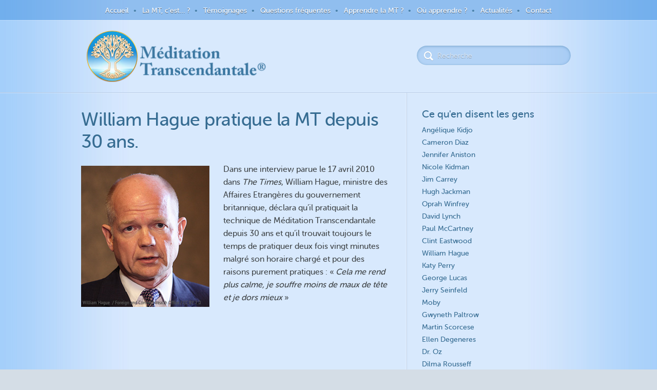

--- FILE ---
content_type: text/html; charset=UTF-8
request_url: https://meditation-transcendentale.org/william-hague-doet-al-30-jaar-tm/
body_size: 64581
content:
<!DOCTYPE html>
<!--[if IE 7]>
<html  class="ie ie7" lang="en-US">
<![endif]-->
<!--[if IE 8]>
<html  class="ie ie8" lang="en-US">
<![endif]-->
<!--[if !(IE 7) | !(IE 8)  ]><!-->
<html  lang="en-US">
<!--<![endif]-->
<head>
	<meta charset="UTF-8" />
	<meta http-equiv="X-UA-Compatible" content="IE=edge,chrome=1" />
	<title>William Hague pratique la MT depuis 30 ans. | Méditation Transcendantale</title>
	<meta name="description" content="" />
	<meta name="viewport" content="width=device-width, initial-scale=1.0" />
	<link rel="shortcut icon" href="/wp-content/themes/imtheme/images/logo16x16.png" type="image/x-icon"/>
	<!-- APPLE TOUCH ICON SECTION -->
	<!-- For Chrome for Android: -->
	<link rel="icon" sizes="192x192" href="/wp-content/themes/imtheme/images/apple-touch-icon-192x192.png">
	<!-- For iPhone 6 Plus with @3× display: -->
	<link rel="apple-touch-icon-precomposed" sizes="180x180" href="/wp-content/themes/imtheme/images/apple-touch-icon-180x180-precomposed.png">
	<!-- For iPad with @2× display running iOS ≥ 7: -->
	<link rel="apple-touch-icon-precomposed" sizes="152x152" href="/wp-content/themes/imtheme/images/apple-touch-icon-152x152-precomposed.png">
	<!-- For iPad with @2× display running iOS ≤ 6: -->
	<link rel="apple-touch-icon-precomposed" sizes="144x144" href="/wp-content/themes/imtheme/images/apple-touch-icon-144x144-precomposed.png">
	<!-- For iPhone with @2× display running iOS ≥ 7: -->
	<link rel="apple-touch-icon-precomposed" sizes="120x120" href="/wp-content/themes/imtheme/images/apple-touch-icon-120x120-precomposed.png">
	<!-- For iPhone with @2× display running iOS ≤ 6: -->
	<link rel="apple-touch-icon-precomposed" sizes="114x114" href="/wp-content/themes/imtheme/images/apple-touch-icon-114x114-precomposed.png">
	<!-- For the iPad mini and the first- and second-generation iPad (@1× display) on iOS ≥ 7: -->
	<link rel="apple-touch-icon-precomposed" sizes="76x76" href="/wp-content/themes/imtheme/images/apple-touch-icon-76x76-precomposed.png">
	<!-- For the iPad mini and the first- and second-generation iPad (@1× display) on iOS ≤ 6: -->
	<link rel="apple-touch-icon-precomposed" sizes="72x72" href="/wp-content/themes/imtheme/images/apple-touch-icon-72x72-precomposed.png">
	<!-- For non-Retina iPhone, iPod Touch, and Android 2.1+ devices: -->
	<link rel="apple-touch-icon-precomposed" href="/wp-content/themes/imtheme/images/apple-touch-icon-precomposed.png"><!-- 57×57px -->
	<link rel="apple-touch-icon" href="/wp-content/themes/imtheme/images/apple-touch-icon.png"/>

	<!-- Loads HTML5 JavaScript file to add support for HTML5 elements in older IE versions. -->
	<!--[if lt IE 9]>
		<script src="https://meditation-transcendentale.org/wp-content/themes/imtheme/js/html5.js" type="text/javascript"></script>
		<![endif]-->

		<!-- JS Respond -->
		<script src="https://meditation-transcendentale.org/wp-content/themes/imtheme/js/respond.min.js"></script>
		
		<link href="//fonts.googleapis.com/css?family=Merriweather:300italic" rel="stylesheet" type="text/css">


        
        <meta name='robots' content='max-image-preview:large' />
<link rel='dns-prefetch' href='//www.google.com' />
<link rel='dns-prefetch' href='//fonts.googleapis.com' />
<link rel='dns-prefetch' href='//s.w.org' />
		<script type="text/javascript">
			window._wpemojiSettings = {"baseUrl":"https:\/\/s.w.org\/images\/core\/emoji\/13.0.1\/72x72\/","ext":".png","svgUrl":"https:\/\/s.w.org\/images\/core\/emoji\/13.0.1\/svg\/","svgExt":".svg","source":{"concatemoji":"https:\/\/meditation-transcendentale.org\/wp-includes\/js\/wp-emoji-release.min.js?ver=5.7.2"}};
			!function(e,a,t){var n,r,o,i=a.createElement("canvas"),p=i.getContext&&i.getContext("2d");function s(e,t){var a=String.fromCharCode;p.clearRect(0,0,i.width,i.height),p.fillText(a.apply(this,e),0,0);e=i.toDataURL();return p.clearRect(0,0,i.width,i.height),p.fillText(a.apply(this,t),0,0),e===i.toDataURL()}function c(e){var t=a.createElement("script");t.src=e,t.defer=t.type="text/javascript",a.getElementsByTagName("head")[0].appendChild(t)}for(o=Array("flag","emoji"),t.supports={everything:!0,everythingExceptFlag:!0},r=0;r<o.length;r++)t.supports[o[r]]=function(e){if(!p||!p.fillText)return!1;switch(p.textBaseline="top",p.font="600 32px Arial",e){case"flag":return s([127987,65039,8205,9895,65039],[127987,65039,8203,9895,65039])?!1:!s([55356,56826,55356,56819],[55356,56826,8203,55356,56819])&&!s([55356,57332,56128,56423,56128,56418,56128,56421,56128,56430,56128,56423,56128,56447],[55356,57332,8203,56128,56423,8203,56128,56418,8203,56128,56421,8203,56128,56430,8203,56128,56423,8203,56128,56447]);case"emoji":return!s([55357,56424,8205,55356,57212],[55357,56424,8203,55356,57212])}return!1}(o[r]),t.supports.everything=t.supports.everything&&t.supports[o[r]],"flag"!==o[r]&&(t.supports.everythingExceptFlag=t.supports.everythingExceptFlag&&t.supports[o[r]]);t.supports.everythingExceptFlag=t.supports.everythingExceptFlag&&!t.supports.flag,t.DOMReady=!1,t.readyCallback=function(){t.DOMReady=!0},t.supports.everything||(n=function(){t.readyCallback()},a.addEventListener?(a.addEventListener("DOMContentLoaded",n,!1),e.addEventListener("load",n,!1)):(e.attachEvent("onload",n),a.attachEvent("onreadystatechange",function(){"complete"===a.readyState&&t.readyCallback()})),(n=t.source||{}).concatemoji?c(n.concatemoji):n.wpemoji&&n.twemoji&&(c(n.twemoji),c(n.wpemoji)))}(window,document,window._wpemojiSettings);
		</script>
		<style type="text/css">
img.wp-smiley,
img.emoji {
	display: inline !important;
	border: none !important;
	box-shadow: none !important;
	height: 1em !important;
	width: 1em !important;
	margin: 0 .07em !important;
	vertical-align: -0.1em !important;
	background: none !important;
	padding: 0 !important;
}
</style>
	<link rel='stylesheet' id='jquery.prettyphoto-css'  href='https://meditation-transcendentale.org/wp-content/plugins/wp-video-lightbox/css/prettyPhoto.css?ver=5.7.2' type='text/css' media='all' />
<link rel='stylesheet' id='video-lightbox-css'  href='https://meditation-transcendentale.org/wp-content/plugins/wp-video-lightbox/wp-video-lightbox.css?ver=5.7.2' type='text/css' media='all' />
<link rel='stylesheet' id='wp-block-library-css'  href='https://meditation-transcendentale.org/wp-includes/css/dist/block-library/style.min.css?ver=5.7.2' type='text/css' media='all' />
<link rel='stylesheet' id='contact-form-7-css'  href='https://meditation-transcendentale.org/wp-content/plugins/contact-form-7/includes/css/styles.css?ver=5.4.1' type='text/css' media='all' />
<link rel='stylesheet' id='imtheme-fonts-css'  href='https://fonts.googleapis.com/css?family=Open+Sans:400italic,700italic,400,700&#038;subset=latin,latin-ext' type='text/css' media='all' />
<link rel='stylesheet' id='reset-css'  href='https://meditation-transcendentale.org/wp-content/themes/imtheme/css/reset.css?ver=1600402779' type='text/css' media='all' />
<link rel='stylesheet' id='fonts-css'  href='https://meditation-transcendentale.org/wp-content/themes/imtheme/fonts/fonts.css?ver=1604284892' type='text/css' media='all' />
<link rel='stylesheet' id='default-style-css'  href='https://meditation-transcendentale.org/wp-content/themes/imtheme/css/default.css?ver=1627180212' type='text/css' media='all' />
<link rel='stylesheet' id='custom-style-css'  href='https://meditation-transcendentale.org/wp-content/themes/imtheme-child/style.css?ver=1604284892' type='text/css' media='all' />
<link rel='stylesheet' id='borlabs-cookie-css'  href='https://meditation-transcendentale.org/wp-content/cache/borlabs-cookie/borlabs-cookie_1_en.css?ver=2.1.13-5' type='text/css' media='all' />
<link rel='stylesheet' id='fancybox-css'  href='https://meditation-transcendentale.org/wp-content/plugins/easy-fancybox/css/jquery.fancybox.min.css?ver=1.3.24' type='text/css' media='screen' />
<!--[if lt IE 9]>
<link rel='stylesheet' id='fancybox-ie-css'  href='https://meditation-transcendentale.org/wp-content/plugins/easy-fancybox/css/jquery.fancybox-ie.min.css?ver=1.3.24' type='text/css' media='screen' />
<style id='fancybox-ie-inline-css' type='text/css'>
/* IE6 */
.fancybox-ie6 #fancybox-close{background:transparent;filter:progid:DXImageTransform.Microsoft.AlphaImageLoader(src="https://meditation-transcendentale.org/wp-content/plugins/easy-fancybox/images/fancy_close.png",sizingMethod="scale")}
.fancybox-ie6 #fancybox-left-ico{background:transparent;filter:progid:DXImageTransform.Microsoft.AlphaImageLoader(src="https://meditation-transcendentale.org/wp-content/plugins/easy-fancybox/images/fancy_nav_left.png",sizingMethod="scale")}
.fancybox-ie6 #fancybox-right-ico{background:transparent;filter:progid:DXImageTransform.Microsoft.AlphaImageLoader(src="https://meditation-transcendentale.org/wp-content/plugins/easy-fancybox/images/fancy_nav_right.png",sizingMethod="scale")}
.fancybox-ie6 #fancybox-title-over{background:transparent;filter:progid:DXImageTransform.Microsoft.AlphaImageLoader(src="https://meditation-transcendentale.org/wp-content/plugins/easy-fancybox/images/fancy_title_over.png",sizingMethod="scale");zoom:1}
.fancybox-ie6 #fancybox-title-float-left{background:transparent;filter:progid:DXImageTransform.Microsoft.AlphaImageLoader(src="https://meditation-transcendentale.org/wp-content/plugins/easy-fancybox/images/fancy_title_left.png",sizingMethod="scale")}
.fancybox-ie6 #fancybox-title-float-main{background:transparent;filter:progid:DXImageTransform.Microsoft.AlphaImageLoader(src="https://meditation-transcendentale.org/wp-content/plugins/easy-fancybox/images/fancy_title_main.png",sizingMethod="scale")}
.fancybox-ie6 #fancybox-title-float-right{background:transparent;filter:progid:DXImageTransform.Microsoft.AlphaImageLoader(src="https://meditation-transcendentale.org/wp-content/plugins/easy-fancybox/images/fancy_title_right.png",sizingMethod="scale")}
#fancybox-loading.fancybox-ie6 div{background:transparent;filter:progid:DXImageTransform.Microsoft.AlphaImageLoader(src="https://meditation-transcendentale.org/wp-content/plugins/easy-fancybox/images/fancy_loading.png",sizingMethod="scale")}
/* IE6, IE7, IE8 */
.fancybox-ie #fancybox-title-over{background-image:url(https://meditation-transcendentale.org/wp-content/plugins/easy-fancybox/images/fancy_title_over.png)}
.fancybox-ie #fancybox-bg-n{filter:progid:DXImageTransform.Microsoft.AlphaImageLoader(src="https://meditation-transcendentale.org/wp-content/plugins/easy-fancybox/images/fancy_shadow_n.png",sizingMethod="scale")}
.fancybox-ie #fancybox-bg-ne{filter:progid:DXImageTransform.Microsoft.AlphaImageLoader(src="https://meditation-transcendentale.org/wp-content/plugins/easy-fancybox/images/fancy_shadow_ne.png",sizingMethod="scale")}
.fancybox-ie #fancybox-bg-e{filter:progid:DXImageTransform.Microsoft.AlphaImageLoader(src="https://meditation-transcendentale.org/wp-content/plugins/easy-fancybox/images/fancy_shadow_e.png",sizingMethod="scale")}
.fancybox-ie #fancybox-bg-se{filter:progid:DXImageTransform.Microsoft.AlphaImageLoader(src="https://meditation-transcendentale.org/wp-content/plugins/easy-fancybox/images/fancy_shadow_se.png",sizingMethod="scale")}
.fancybox-ie #fancybox-bg-s{filter:progid:DXImageTransform.Microsoft.AlphaImageLoader(src="https://meditation-transcendentale.org/wp-content/plugins/easy-fancybox/images/fancy_shadow_s.png",sizingMethod="scale")}
.fancybox-ie #fancybox-bg-sw{filter:progid:DXImageTransform.Microsoft.AlphaImageLoader(src="https://meditation-transcendentale.org/wp-content/plugins/easy-fancybox/images/fancy_shadow_sw.png",sizingMethod="scale")}
.fancybox-ie #fancybox-bg-w{filter:progid:DXImageTransform.Microsoft.AlphaImageLoader(src="https://meditation-transcendentale.org/wp-content/plugins/easy-fancybox/images/fancy_shadow_w.png",sizingMethod="scale")}
.fancybox-ie #fancybox-bg-nw{filter:progid:DXImageTransform.Microsoft.AlphaImageLoader(src="https://meditation-transcendentale.org/wp-content/plugins/easy-fancybox/images/fancy_shadow_nw.png",sizingMethod="scale")}
</style>
<![endif]-->
<script type='text/javascript' src='https://meditation-transcendentale.org/wp-includes/js/jquery/jquery.min.js?ver=3.5.1' id='jquery-core-js'></script>
<script type='text/javascript' src='https://meditation-transcendentale.org/wp-includes/js/jquery/jquery-migrate.min.js?ver=3.3.2' id='jquery-migrate-js'></script>
<script type='text/javascript' src='https://meditation-transcendentale.org/wp-content/plugins/wp-video-lightbox/js/jquery.prettyPhoto.min.js?ver=3.1.6' id='jquery.prettyphoto-js'></script>
<script type='text/javascript' id='video-lightbox-js-extra'>
/* <![CDATA[ */
var vlpp_vars = {"prettyPhoto_rel":"wp-video-lightbox","animation_speed":"fast","slideshow":"5000","autoplay_slideshow":"false","opacity":"0.80","show_title":"true","allow_resize":"true","allow_expand":"true","default_width":"640","default_height":"480","counter_separator_label":"\/","theme":"pp_default","horizontal_padding":"20","hideflash":"false","wmode":"opaque","autoplay":"false","modal":"false","deeplinking":"false","overlay_gallery":"true","overlay_gallery_max":"30","keyboard_shortcuts":"true","ie6_fallback":"true"};
/* ]]> */
</script>
<script type='text/javascript' src='https://meditation-transcendentale.org/wp-content/plugins/wp-video-lightbox/js/video-lightbox.js?ver=3.1.6' id='video-lightbox-js'></script>
<script type='text/javascript' src='https://meditation-transcendentale.org/wp-content/themes/imtheme/js/respond.min.js?ver=5.7.2' id='responsive-js'></script>
<script type='text/javascript' src='https://meditation-transcendentale.org/wp-content/themes/imtheme/js/parsley.min.js?ver=2.1.3' id='parsley-js'></script>
<script type='text/javascript' src='https://meditation-transcendentale.org/wp-content/themes/imtheme/js/placeholders.min.js?ver=3.0.2' id='placeholders-js'></script>
<script type='text/javascript' src='https://www.google.com/recaptcha/api.js?onload=reCaptchaCallback&#038;render=explicit&#038;ver=5.7.2' id='google-recaptcha-js'></script>
<script type='text/javascript' src='https://meditation-transcendentale.org/wp-content/themes/imtheme/js/functions.js?ver=1608277334' id='functions-js'></script>
<script type='text/javascript' src='https://meditation-transcendentale.org/wp-content/themes/imtheme/customs/functions.js?ver=1604284890' id='custom_functions-js'></script>
<link rel="https://api.w.org/" href="https://meditation-transcendentale.org/wp-json/" /><link rel="alternate" type="application/json" href="https://meditation-transcendentale.org/wp-json/wp/v2/posts/10501" /><link rel="EditURI" type="application/rsd+xml" title="RSD" href="https://meditation-transcendentale.org/xmlrpc.php?rsd" />
<link rel="wlwmanifest" type="application/wlwmanifest+xml" href="https://meditation-transcendentale.org/wp-includes/wlwmanifest.xml" /> 
<meta name="generator" content="WordPress 5.7.2" />
<link rel="canonical" href="https://meditation-transcendentale.org/william-hague-doet-al-30-jaar-tm/" />
<link rel='shortlink' href='https://meditation-transcendentale.org/?p=10501' />
<link rel="alternate" type="application/json+oembed" href="https://meditation-transcendentale.org/wp-json/oembed/1.0/embed?url=https%3A%2F%2Fmeditation-transcendentale.org%2Fwilliam-hague-doet-al-30-jaar-tm%2F" />
<link rel="alternate" type="text/xml+oembed" href="https://meditation-transcendentale.org/wp-json/oembed/1.0/embed?url=https%3A%2F%2Fmeditation-transcendentale.org%2Fwilliam-hague-doet-al-30-jaar-tm%2F&#038;format=xml" />
<!-- Global site tag (gtag.js) - Google Analytics -->
<script async src="https://www.googletagmanager.com/gtag/js?id=UA-71711929-1"></script>
<script>
  window.dataLayer = window.dataLayer || [];
  function gtag(){dataLayer.push(arguments);}
  gtag('js', new Date());

  gtag('config', 'UA-71711929-1', 
    {
      'site_speed_sample_rate': 100
    });
</script>

<script>
            WP_VIDEO_LIGHTBOX_VERSION="1.9.1";
            WP_VID_LIGHTBOX_URL="https://meditation-transcendentale.org/wp-content/plugins/wp-video-lightbox";
                        function wpvl_paramReplace(name, string, value) {
                // Find the param with regex
                // Grab the first character in the returned string (should be ? or &)
                // Replace our href string with our new value, passing on the name and delimeter

                var re = new RegExp("[\?&]" + name + "=([^&#]*)");
                var matches = re.exec(string);
                var newString;

                if (matches === null) {
                    // if there are no params, append the parameter
                    newString = string + '?' + name + '=' + value;
                } else {
                    var delimeter = matches[0].charAt(0);
                    newString = string.replace(re, delimeter + name + "=" + value);
                }
                return newString;
            }
            </script><meta name="google-site-verification" content="84xi9lOTlAC-EPYxVsqb2Cigf4cKfm3A0tv9K_93GUE" /> 
<style type="text/css">.recentcomments a{display:inline !important;padding:0 !important;margin:0 !important;}</style>
	</head>

	<body>


	<div class="main-container">
		<div class="menu-top">
			<div class="menu-topmenu-container"><ul id="menu-topmenu" class="nav-menu"><li id="menu-item-11690" class="menu-item menu-item-type-post_type menu-item-object-page menu-item-home"><a href="https://meditation-transcendentale.org/">Accueil</a></li>
<li id="menu-item-11695" class="menu-item menu-item-type-post_type menu-item-object-page"><a href="https://meditation-transcendentale.org/wat-is-transcendente-meditatie-2/">La MT, c&#8217;est&#8230; ?</a></li>
<li id="menu-item-11696" class="menu-item menu-item-type-post_type menu-item-object-page"><a href="https://meditation-transcendentale.org/referenties-over-de-transcendente-meditatie-techniek/">Témoignages</a></li>
<li id="menu-item-11698" class="menu-item menu-item-type-post_type menu-item-object-page"><a href="https://meditation-transcendentale.org/vragen/">Questions fréquentes</a></li>
<li id="menu-item-11262" class="menu-item menu-item-type-custom menu-item-object-custom"><a href="/tm-leren">Apprendre la MT ?</a></li>
<li id="menu-item-11656" class="menu-item menu-item-type-custom menu-item-object-custom"><a href="/where-can-i-learn-tm/">Où apprendre ?</a></li>
<li id="menu-item-11261" class="menu-item menu-item-type-taxonomy menu-item-object-category"><a href="https://meditation-transcendentale.org/category/nieuws/">Actualités</a></li>
<li id="menu-item-11697" class="menu-item menu-item-type-post_type menu-item-object-page"><a href="https://meditation-transcendentale.org/contact-2/">Contact</a></li>
</ul></div>		</div>
		<div class="header">
			<div class="inside">
				<a href="https://meditation-transcendentale.org/" class="logo">			
					<img src="https://meditation-transcendentale.org/wp-content/themes/imtheme/images/logo-placeholder.png" alt="" />
				</a>
				<form novalidate="" role="search" method="get" id="searchform" action="https://meditation-transcendentale.org/" >
                <input name="s" id="s" type="search" placeholder="Recherche">
            </form>				<div class="menu-mobile" onClick="">
					<div class="wrapper">
						<img src="https://meditation-transcendentale.org/wp-content/themes/imtheme/images/tooltip-arrow.png">
						<ul>
							<li><a href='https://meditation-transcendentale.org/'>Accueil</a></li><li><a href='https://meditation-transcendentale.org/wat-is-transcendente-meditatie-2/'>La MT, c'est... ?</a></li><li><a href='https://meditation-transcendentale.org/referenties-over-de-transcendente-meditatie-techniek/'>Témoignages</a></li><li><a href='https://meditation-transcendentale.org/vragen/'>Questions fréquentes</a></li><li><a href='/tm-leren'>Apprendre la MT ?</a></li><li><a href='/where-can-i-learn-tm/'>Où apprendre ?</a></li><li><a href='https://meditation-transcendentale.org/category/nieuws/'>Actualités</a></li><li><a href='https://meditation-transcendentale.org/contact-2/'>Contact</a></li>					</div>
				</div>
			</div>
		</div>
	<div class="article">
    <div class="inside">
    	<div class="C1">
			
							
				<a href="https://meditation-transcendentale.org/william-hague-doet-al-30-jaar-tm/"><h1>William Hague pratique la MT depuis 30 ans.</h1></a>
<p><p><img src="https://meditation-transcendentale.org/wp-content/uploads/William-Hague.jpg" alt="William Hague" class="pic-celebrity" />Dans une interview parue le 17 avril 2010 dans <i>The Times</i>, William Hague, ministre des Affaires Etrangères du gouvernement britannique, déclara qu’il pratiquait la technique de Méditation Transcendantale depuis 30 ans et qu’il trouvait toujours le temps de pratiquer deux fois vingt minutes malgré son horaire chargé et pour des raisons purement pratiques : « <i>Cela me rend plus calme, je souffre moins de maux de tête et je dors mieux</i> »</p>
</p>
<div class="separator"></div>	
						</div><!-- #content -->
			<div class="C2">
    <div class="boxie benefits">
                    <h4>Ce qu'en disent les gens</h4>
            <ul>
                                    <li><a href="https://meditation-transcendentale.org/angelique-kidjo-tm-permet-de-resoudre-les-problemes-dune-maniere-beaucoup-plus-constructive-et-moins-stressant/">Angélique Kidjo</a></li>
                                    <li><a href="https://meditation-transcendentale.org/cameron-diaz/">Cameron Diaz</a></li>
                                    <li><a href="https://meditation-transcendentale.org/jennifer-aniston/">Jennifer Aniston</a></li>
                                    <li><a href="https://meditation-transcendentale.org/nicole-kidman/">Nicole Kidman</a></li>
                                    <li><a href="https://meditation-transcendentale.org/jim-carrey/">Jim Carrey</a></li>
                                    <li><a href="https://meditation-transcendentale.org/hugh-jackman-en-howard-stern-bespreken-tm/">Hugh Jackman</a></li>
                                    <li><a href="https://meditation-transcendentale.org/oprah-winfrey/">Oprah Winfrey</a></li>
                                    <li><a href="https://meditation-transcendentale.org/david-lynch-true-happiness-lies-within/">David Lynch</a></li>
                                    <li><a href="https://meditation-transcendentale.org/paul-mccartney/">Paul McCartney</a></li>
                                    <li><a href="https://meditation-transcendentale.org/clint-eastwood-al-40-jaar-trouwe-tm-beoefenaar/">Clint Eastwood</a></li>
                                    <li><a href="https://meditation-transcendentale.org/william-hague-doet-al-30-jaar-tm/">William Hague</a></li>
                                    <li><a href="https://meditation-transcendentale.org/katy-perry-2/">Katy Perry</a></li>
                                    <li><a href="https://meditation-transcendentale.org/george-lucas/">George Lucas</a></li>
                                    <li><a href="https://meditation-transcendentale.org/jerry-seinfeld-al-40-jaar-tm-beoefenaar/">Jerry Seinfeld</a></li>
                                    <li><a href="https://meditation-transcendentale.org/moby/">Moby</a></li>
                                    <li><a href="https://meditation-transcendentale.org/gwyneth-paltrow/">Gwyneth Paltrow</a></li>
                                    <li><a href="https://meditation-transcendentale.org/martin-scorcese/">Martin Scorcese</a></li>
                                    <li><a href="https://meditation-transcendentale.org/ellen-degeneres-tm-is-de-enige-meditatie-waar-ik-na-20-minuten-spijt-heb-dat-de-tijd-voorbij-is/">Ellen Degeneres</a></li>
                                    <li><a href="https://meditation-transcendentale.org/dr-oz-transcendente-meditatie-werkt/">Dr. Oz</a></li>
                                    <li><a href="https://meditation-transcendentale.org/dilma-rousseff/">Dilma Rousseff</a></li>
                                    <li><a href="https://meditation-transcendentale.org/liv-tyler-tm/">Liv Tyler</a></li>
                                    <li><a href="https://meditation-transcendentale.org/top-model-raquel-zimmerman-over-haar-tm-beoefening/">Raquel Zimmerman</a></li>
                                    <li><a href="https://meditation-transcendentale.org/sheryl-crow/">Sheryl Crow</a></li>
                                    <li><a href="https://meditation-transcendentale.org/famous-tm-practitioners/"></a></li>
                                </ul>
        
        <!-- <div class="justify-fix"></div> -->
    </div>
</div>        <div class="justify-fix"></div>
		</div><!-- #content -->
	</div><!-- #primary -->

            <div class="footer">
                <div class="inside">
                    <div class="about-tm">
                        <div class="listing left">
                            <p>MT : l'expérience</p>
                            <a href="/wat-is-transcendente-meditatie/">1. Transcender = être soi-même</a>
<a href="/tm-tegen-stress">2. Eveillez le pouvoir de guérison de votre corps</a>
<a href="/geluk-en-vrede/">3. Paix intérieure et joie profonde</a>
<a href="/in-contact-met-iets-hogers/">4. L&#8217;expérience humaine suprême</a>
<a href="/intelligentie/">5. Developpez la pleine puissance de votre cerveau</a>
<a href="/betere-wereld/">6. Le moyen le plus rapide vers un monde meilleur</a>
                        </div>
                        <div class="listing center">
							<h2>
								Apprenez-en plus sur la Méditation Transcendantale							</h2>
						</div>
                        <div class="listing right">
                            <p>MT : la technique</p>
                            <a href="https://meditation-transcendentale.org/eenvoudig-aangenaam-effectief/">1. Simple, agréable et efficace, différente de toutes les autres techniques</a>
<a href="https://meditation-transcendentale.org/2-een-techniek-geen-religie-of-levenswijze/">2. Une technique, ni une religion ni un mode de vie</a>
<a href="https://meditation-transcendentale.org/6-onderwezen-door-getrainde-professionals/">3. Enseignée par des professionnels</a>
<a href="https://meditation-transcendentale.org/wetenschappelijk-bevestigd/">4. Confirmée par des recherches de grande qualité</a>
<a href="https://meditation-transcendentale.org/4-6-miljoen-mensen/">5. 6 millions de personnes l&#8217;ont apprise depuis 1958</a>
<a href="https://meditation-transcendentale.org/8-terugbetaald-door-de-ziekenfondsen/">6. Remboursée par les assurances santé ?</a>
                        </div>
                        <div class="justify-fix"></div>
                    </div>
            
                    <div class="curved-shadow"></div>
                    <div class="menu-and-legal">
                        <ul id="menu-footer-left" class=""><li id="menu-item-11300" class="menu-item menu-item-type-custom menu-item-object-custom menu-item-11300"><a href="/wie-is-maharishi">Qui est Maharishi ?</a></li>
<li id="menu-item-11301" class="menu-item menu-item-type-custom menu-item-object-custom menu-item-11301"><a href="/waarom-ondersteunen-regeringen-tm">Des gouvernements soutiennent la MT</a></li>
<li id="menu-item-11660" class="menu-item menu-item-type-custom menu-item-object-custom menu-item-11660"><a href="https://meditation-transcendentale.org/beroemde-tm-beoefenaars-2/">Des célébrités parmi les pratiquants de la MT</a></li>
<li id="menu-item-11659" class="menu-item menu-item-type-taxonomy menu-item-object-category menu-item-11659"><a href="https://meditation-transcendentale.org/category/nieuws/">Actualités</a></li>
<li id="menu-item-19639" class="menu-item menu-item-type-post_type menu-item-object-page menu-item-19639"><a href="https://meditation-transcendentale.org/privacy/">Politique de Confidentialité</a></li>
</ul>                        <ul id="menu-footer-right" class=""><li id="menu-item-11302" class="menu-item menu-item-type-custom menu-item-object-custom menu-item-11302"><a href="/tm-leren">Comment apprendre la MT ?</a></li>
<li id="menu-item-11657" class="menu-item menu-item-type-custom menu-item-object-custom menu-item-11657"><a href="/where-can-i-learn-tm/">Où apprendre la MT ?</a></li>
<li id="menu-item-11303" class="menu-item menu-item-type-custom menu-item-object-custom menu-item-11303"><a href="/vragen">Questions fréquentes</a></li>
<li id="menu-item-11658" class="menu-item menu-item-type-custom menu-item-object-custom menu-item-11658"><a href="/contact">Contact</a></li>
</ul>                        <div class="legal-text">
                            <p>Malgré le fait que la Méditation Transcendantale semble être la solution à beaucoup de problèmes, vous ne devez jamais arrêter votre traitement médical sans consulter votre médecin.</p>
                            <p>© Institute for Excellence in Africa. Commentaires pour ce site: <a href="mailto:admin@excellenceafrica.org">admin@excellenceafrica.org</a></p>
                        <div class="justify-fix"></div>
                    </div>
                </div>
            </div>
        

<script type='text/javascript' src='https://meditation-transcendentale.org/wp-content/themes/imtheme/js/im-custom-script.js?ver=1608277334' id='im-custom-script-js'></script>
<!--googleoff: all--><script id="BorlabsCookieBoxWrap" type="text/template"><div id="BorlabsCookieBox" class="BorlabsCookie">
    <div class="bottom-center" style="display: none;">
        <div class="_brlbs-bar-wrap">
            <div class="_brlbs-bar _brlbs-bar-slim">
                <div class="cookie-box">
                    <div class="container">
                        <div class="row no-gutters align-items-center">
                                                        <div class="col-12 col-sm-9">
                                <p>We use cookies on our website. Some of them are essential, while others help us to improve this website and your experience.</p>
                                <p class="_brlbs-actions">
                                <span class="_brlbs-manage"><a class="cursor" data-cookie-individual>Individual Privacy Preferences</a></span></span>
                                </p>
                            </div>
                            <div class="col-12 col-sm-3">
                                <p class="_brlbs-actions-mobile">
                                <span class="_brlbs-manage"><a class="cursor" data-cookie-individual>Individual Privacy Preferences</a></span></span>
                                </p>
                                <p class="_brlbs-accept"><a class="_brlbs-btn _brlbs-btn-accept-all cursor" data-cookie-accept>I accept</a></p>
                            </div>
                        </div>
                    </div>
                </div>
                <div class="cookie-preference">
    <div class="container not-visible">
        <div class="row no-gutters">
            <div class="col-12">
                <div class="row no-gutters align-items-top">
                                        <div class="col-12">
                        <h3>Privacy Preference</h3>
                        <p>Here you will find an overview of all cookies used. You can give your consent to whole categories or display further information and select certain cookies.</p>

                        <div class="row no-gutters align-items-center">
                            <div class="col-12 col-sm-7">
                                <p class="_brlbs-accept">
                                                                <a class="_brlbs-btn _brlbs-btn-accept-all cursor" data-cookie-accept-all>Accept all</a>
                                                                <a class="_brlbs-btn cursor" data-cookie-accept>Save</a></p>
                            </div>
                            <div class="col-12 col-sm-5">
                                <p class="_brlbs-refuse">
                                    <a class="cursor" data-cookie-back>Back</a>                                </p>
                            </div>
                        </div>
                    </div>
                </div>
                <div data-cookie-accordion>
                                    <div class="bcac-item">
                        <div class="d-flex flex-row">
                            <div class="w-75">
                                <h4>Essential (1)</h4>
                            </div>
                            <div class="w-25 text-right">
                                                            </div>
                        </div>
                        <div class="d-block">
                            <p>Essential cookies enable basic functions and are necessary for the proper function of the website.</p>
                            <p class="text-center">
                                <a class="cursor d-block" data-cookie-accordion-target="essential">
                                    <span data-cookie-accordion-status="show">Show Cookie Information</span>
                                    <span data-cookie-accordion-status="hide" class="borlabs-hide">Hide Cookie Information</span>
                                </a>
                            </p>
                        </div>

                        <div class="borlabs-hide" data-cookie-accordion-parent="essential">
                                                        <table>
                                                                <tr>
                                    <th>Name</th>
                                    <td>Borlabs Cookie</td>
                                </tr>
                                <tr>
                                    <th>Provider</th>
                                    <td>Owner of this website</td>
                                </tr>
                                                                <tr>
                                    <th>Purpose</th>
                                    <td>Saves the visitors preferences selected in the Cookie Box of Borlabs Cookie.</td>
                                </tr>
                                                                                                                                                                <tr>
                                    <th>Cookie Name</th>
                                    <td>borlabs-cookie</td>
                                </tr>
                                                                                                <tr>
                                    <th>Cookie Expiry</th>
                                    <td>1 Year</td>
                                </tr>
                                                            </table>
                                                    </div>
                    </div>
                                        <div class="bcac-item">
                        <div class="d-flex flex-row">
                            <div class="w-75">
                                <h4>External Media (7)</h4>
                            </div>
                            <div class="w-25 text-right">
                                                                <span class="_brlbs-btn-switch-status"><span>On</span><span>Off</span></span>
                                <label for="borlabs-cookie-group-external-media" class="_brlbs-btn-switch">
                                    <input id="borlabs-cookie-group-external-media" type="checkbox" name="cookieGroup[]" value="external-media" checked data-borlabs-cookie-switch>
                                    <span class="_brlbs-slider"></span>
                                </label>
                                                            </div>
                        </div>
                        <div class="d-block">
                            <p>Content from video platforms and social media platforms is blocked by default. If External Media cookies are accepted, access to those contents no longer requires manual consent.</p>
                            <p class="text-center">
                                <a class="cursor d-block" data-cookie-accordion-target="external-media">
                                    <span data-cookie-accordion-status="show">Show Cookie Information</span>
                                    <span data-cookie-accordion-status="hide" class="borlabs-hide">Hide Cookie Information</span>
                                </a>
                            </p>
                        </div>

                        <div class="borlabs-hide" data-cookie-accordion-parent="external-media">
                                                        <table>
                                                                <tr>
                                    <th>Accept</th>
                                    <td>
                                        <label for="borlabs-cookie-facebook" class="_brlbs-btn-switch">
                                            <input id="borlabs-cookie-facebook" type="checkbox" data-cookie-group="external-media" name="cookies[external-media][]" value="facebook" checked data-borlabs-cookie-switch>
                                            <span class="_brlbs-slider"></span>
                                        </label>
                                        <span class="_brlbs-btn-switch-status"><span>On</span><span>Off</span></span>
                                    </td>
                                </tr>
                                                                <tr>
                                    <th>Name</th>
                                    <td>Facebook</td>
                                </tr>
                                <tr>
                                    <th>Provider</th>
                                    <td>Facebook</td>
                                </tr>
                                                                <tr>
                                    <th>Purpose</th>
                                    <td>Used to unblock Facebook content.</td>
                                </tr>
                                                                                                <tr>
                                    <th>Privacy Policy</th>
                                    <td class="_brlbs-pp-url"><a href="https://www.facebook.com/privacy/explanation" target="_blank" rel="nofollow noopener noreferrer">https://www.facebook.com/privacy/explanation</a></td>
                                </tr>
                                                                                                <tr>
                                    <th>Host(s)</th>
                                    <td>.facebook.com</td>
                                </tr>
                                                                                                                            </table>
                                                        <table>
                                                                <tr>
                                    <th>Accept</th>
                                    <td>
                                        <label for="borlabs-cookie-googlemaps" class="_brlbs-btn-switch">
                                            <input id="borlabs-cookie-googlemaps" type="checkbox" data-cookie-group="external-media" name="cookies[external-media][]" value="googlemaps" checked data-borlabs-cookie-switch>
                                            <span class="_brlbs-slider"></span>
                                        </label>
                                        <span class="_brlbs-btn-switch-status"><span>On</span><span>Off</span></span>
                                    </td>
                                </tr>
                                                                <tr>
                                    <th>Name</th>
                                    <td>Google Maps</td>
                                </tr>
                                <tr>
                                    <th>Provider</th>
                                    <td>Google</td>
                                </tr>
                                                                <tr>
                                    <th>Purpose</th>
                                    <td>Used to unblock Google Maps content.</td>
                                </tr>
                                                                                                <tr>
                                    <th>Privacy Policy</th>
                                    <td class="_brlbs-pp-url"><a href="https://policies.google.com/privacy?hl=en&#038;gl=en" target="_blank" rel="nofollow noopener noreferrer">https://policies.google.com/privacy?hl=en&#038;gl=en</a></td>
                                </tr>
                                                                                                <tr>
                                    <th>Host(s)</th>
                                    <td>.google.com</td>
                                </tr>
                                                                                                <tr>
                                    <th>Cookie Name</th>
                                    <td>NID</td>
                                </tr>
                                                                                                <tr>
                                    <th>Cookie Expiry</th>
                                    <td>6 Month</td>
                                </tr>
                                                            </table>
                                                        <table>
                                                                <tr>
                                    <th>Accept</th>
                                    <td>
                                        <label for="borlabs-cookie-instagram" class="_brlbs-btn-switch">
                                            <input id="borlabs-cookie-instagram" type="checkbox" data-cookie-group="external-media" name="cookies[external-media][]" value="instagram" checked data-borlabs-cookie-switch>
                                            <span class="_brlbs-slider"></span>
                                        </label>
                                        <span class="_brlbs-btn-switch-status"><span>On</span><span>Off</span></span>
                                    </td>
                                </tr>
                                                                <tr>
                                    <th>Name</th>
                                    <td>Instagram</td>
                                </tr>
                                <tr>
                                    <th>Provider</th>
                                    <td>Facebook</td>
                                </tr>
                                                                <tr>
                                    <th>Purpose</th>
                                    <td>Used to unblock Instagram content.</td>
                                </tr>
                                                                                                <tr>
                                    <th>Privacy Policy</th>
                                    <td class="_brlbs-pp-url"><a href="https://www.instagram.com/legal/privacy/" target="_blank" rel="nofollow noopener noreferrer">https://www.instagram.com/legal/privacy/</a></td>
                                </tr>
                                                                                                <tr>
                                    <th>Host(s)</th>
                                    <td>.instagram.com</td>
                                </tr>
                                                                                                <tr>
                                    <th>Cookie Name</th>
                                    <td>pigeon_state</td>
                                </tr>
                                                                                                <tr>
                                    <th>Cookie Expiry</th>
                                    <td>Session</td>
                                </tr>
                                                            </table>
                                                        <table>
                                                                <tr>
                                    <th>Accept</th>
                                    <td>
                                        <label for="borlabs-cookie-openstreetmap" class="_brlbs-btn-switch">
                                            <input id="borlabs-cookie-openstreetmap" type="checkbox" data-cookie-group="external-media" name="cookies[external-media][]" value="openstreetmap" checked data-borlabs-cookie-switch>
                                            <span class="_brlbs-slider"></span>
                                        </label>
                                        <span class="_brlbs-btn-switch-status"><span>On</span><span>Off</span></span>
                                    </td>
                                </tr>
                                                                <tr>
                                    <th>Name</th>
                                    <td>OpenStreetMap</td>
                                </tr>
                                <tr>
                                    <th>Provider</th>
                                    <td>OpenStreetMap Foundation</td>
                                </tr>
                                                                <tr>
                                    <th>Purpose</th>
                                    <td>Used to unblock OpenStreetMap content.</td>
                                </tr>
                                                                                                <tr>
                                    <th>Privacy Policy</th>
                                    <td class="_brlbs-pp-url"><a href="https://wiki.osmfoundation.org/wiki/Privacy_Policy" target="_blank" rel="nofollow noopener noreferrer">https://wiki.osmfoundation.org/wiki/Privacy_Policy</a></td>
                                </tr>
                                                                                                <tr>
                                    <th>Host(s)</th>
                                    <td>.openstreetmap.org</td>
                                </tr>
                                                                                                <tr>
                                    <th>Cookie Name</th>
                                    <td>_osm_location, _osm_session, _osm_totp_token, _osm_welcome, _pk_id., _pk_ref., _pk_ses., qos_token</td>
                                </tr>
                                                                                                <tr>
                                    <th>Cookie Expiry</th>
                                    <td>1-10 Years</td>
                                </tr>
                                                            </table>
                                                        <table>
                                                                <tr>
                                    <th>Accept</th>
                                    <td>
                                        <label for="borlabs-cookie-twitter" class="_brlbs-btn-switch">
                                            <input id="borlabs-cookie-twitter" type="checkbox" data-cookie-group="external-media" name="cookies[external-media][]" value="twitter" checked data-borlabs-cookie-switch>
                                            <span class="_brlbs-slider"></span>
                                        </label>
                                        <span class="_brlbs-btn-switch-status"><span>On</span><span>Off</span></span>
                                    </td>
                                </tr>
                                                                <tr>
                                    <th>Name</th>
                                    <td>Twitter</td>
                                </tr>
                                <tr>
                                    <th>Provider</th>
                                    <td>Twitter</td>
                                </tr>
                                                                <tr>
                                    <th>Purpose</th>
                                    <td>Used to unblock Twitter content.</td>
                                </tr>
                                                                                                <tr>
                                    <th>Privacy Policy</th>
                                    <td class="_brlbs-pp-url"><a href="https://twitter.com/privacy" target="_blank" rel="nofollow noopener noreferrer">https://twitter.com/privacy</a></td>
                                </tr>
                                                                                                <tr>
                                    <th>Host(s)</th>
                                    <td>.twimg.com, .twitter.com</td>
                                </tr>
                                                                                                <tr>
                                    <th>Cookie Name</th>
                                    <td>__widgetsettings, local_storage_support_test</td>
                                </tr>
                                                                                                <tr>
                                    <th>Cookie Expiry</th>
                                    <td>Unlimited</td>
                                </tr>
                                                            </table>
                                                        <table>
                                                                <tr>
                                    <th>Accept</th>
                                    <td>
                                        <label for="borlabs-cookie-vimeo" class="_brlbs-btn-switch">
                                            <input id="borlabs-cookie-vimeo" type="checkbox" data-cookie-group="external-media" name="cookies[external-media][]" value="vimeo" checked data-borlabs-cookie-switch>
                                            <span class="_brlbs-slider"></span>
                                        </label>
                                        <span class="_brlbs-btn-switch-status"><span>On</span><span>Off</span></span>
                                    </td>
                                </tr>
                                                                <tr>
                                    <th>Name</th>
                                    <td>Vimeo</td>
                                </tr>
                                <tr>
                                    <th>Provider</th>
                                    <td>Vimeo</td>
                                </tr>
                                                                <tr>
                                    <th>Purpose</th>
                                    <td>Used to unblock Vimeo content.</td>
                                </tr>
                                                                                                <tr>
                                    <th>Privacy Policy</th>
                                    <td class="_brlbs-pp-url"><a href="https://vimeo.com/privacy" target="_blank" rel="nofollow noopener noreferrer">https://vimeo.com/privacy</a></td>
                                </tr>
                                                                                                <tr>
                                    <th>Host(s)</th>
                                    <td>player.vimeo.com</td>
                                </tr>
                                                                                                <tr>
                                    <th>Cookie Name</th>
                                    <td>vuid</td>
                                </tr>
                                                                                                <tr>
                                    <th>Cookie Expiry</th>
                                    <td>2 Years</td>
                                </tr>
                                                            </table>
                                                        <table>
                                                                <tr>
                                    <th>Accept</th>
                                    <td>
                                        <label for="borlabs-cookie-youtube" class="_brlbs-btn-switch">
                                            <input id="borlabs-cookie-youtube" type="checkbox" data-cookie-group="external-media" name="cookies[external-media][]" value="youtube" checked data-borlabs-cookie-switch>
                                            <span class="_brlbs-slider"></span>
                                        </label>
                                        <span class="_brlbs-btn-switch-status"><span>On</span><span>Off</span></span>
                                    </td>
                                </tr>
                                                                <tr>
                                    <th>Name</th>
                                    <td>YouTube</td>
                                </tr>
                                <tr>
                                    <th>Provider</th>
                                    <td>YouTube</td>
                                </tr>
                                                                <tr>
                                    <th>Purpose</th>
                                    <td>Used to unblock YouTube content.</td>
                                </tr>
                                                                                                <tr>
                                    <th>Privacy Policy</th>
                                    <td class="_brlbs-pp-url"><a href="https://policies.google.com/privacy?hl=en&#038;gl=en" target="_blank" rel="nofollow noopener noreferrer">https://policies.google.com/privacy?hl=en&#038;gl=en</a></td>
                                </tr>
                                                                                                <tr>
                                    <th>Host(s)</th>
                                    <td>google.com</td>
                                </tr>
                                                                                                <tr>
                                    <th>Cookie Name</th>
                                    <td>NID</td>
                                </tr>
                                                                                                <tr>
                                    <th>Cookie Expiry</th>
                                    <td>6 Month</td>
                                </tr>
                                                            </table>
                                                    </div>
                    </div>
                                    </div>
                <div class="d-flex justify-content-between">
                    <p class="_brlbs-branding flex-fill">
                        <a href="https://borlabs.io/borlabs-cookie/" target="_blank" rel="nofollow noopener noreferrer"><img src="https://meditation-transcendentale.org/wp-content/plugins/borlabs-cookie//images/borlabs-cookie-icon-black.svg" alt="Borlabs Cookie"> powered by Borlabs Cookie</a>                    </p>
                    <p class="_brlbs-legal flex-fill"></p>
                </div>
            </div>
        </div>
    </div>
</div>            </div>
        </div>
    </div>
</div></script><!--googleon: all--><script type='text/javascript' src='https://meditation-transcendentale.org/wp-includes/js/dist/vendor/wp-polyfill.min.js?ver=7.4.4' id='wp-polyfill-js'></script>
<script type='text/javascript' id='wp-polyfill-js-after'>
( 'fetch' in window ) || document.write( '<script src="https://meditation-transcendentale.org/wp-includes/js/dist/vendor/wp-polyfill-fetch.min.js?ver=3.0.0"></scr' + 'ipt>' );( document.contains ) || document.write( '<script src="https://meditation-transcendentale.org/wp-includes/js/dist/vendor/wp-polyfill-node-contains.min.js?ver=3.42.0"></scr' + 'ipt>' );( window.DOMRect ) || document.write( '<script src="https://meditation-transcendentale.org/wp-includes/js/dist/vendor/wp-polyfill-dom-rect.min.js?ver=3.42.0"></scr' + 'ipt>' );( window.URL && window.URL.prototype && window.URLSearchParams ) || document.write( '<script src="https://meditation-transcendentale.org/wp-includes/js/dist/vendor/wp-polyfill-url.min.js?ver=3.6.4"></scr' + 'ipt>' );( window.FormData && window.FormData.prototype.keys ) || document.write( '<script src="https://meditation-transcendentale.org/wp-includes/js/dist/vendor/wp-polyfill-formdata.min.js?ver=3.0.12"></scr' + 'ipt>' );( Element.prototype.matches && Element.prototype.closest ) || document.write( '<script src="https://meditation-transcendentale.org/wp-includes/js/dist/vendor/wp-polyfill-element-closest.min.js?ver=2.0.2"></scr' + 'ipt>' );( 'objectFit' in document.documentElement.style ) || document.write( '<script src="https://meditation-transcendentale.org/wp-includes/js/dist/vendor/wp-polyfill-object-fit.min.js?ver=2.3.4"></scr' + 'ipt>' );
</script>
<script type='text/javascript' id='contact-form-7-js-extra'>
/* <![CDATA[ */
var wpcf7 = {"api":{"root":"https:\/\/meditation-transcendentale.org\/wp-json\/","namespace":"contact-form-7\/v1"}};
/* ]]> */
</script>
<script type='text/javascript' src='https://meditation-transcendentale.org/wp-content/plugins/contact-form-7/includes/js/index.js?ver=5.4.1' id='contact-form-7-js'></script>
<script type='text/javascript' src='https://meditation-transcendentale.org/wp-includes/js/comment-reply.min.js?ver=5.7.2' id='comment-reply-js'></script>
<script type='text/javascript' src='https://meditation-transcendentale.org/wp-content/themes/imtheme/js/navigation.js?ver=1.0' id='imtheme-navigation-js'></script>
<script type='text/javascript' src='https://meditation-transcendentale.org/wp-content/plugins/easy-fancybox/js/jquery.fancybox.min.js?ver=1.3.24' id='jquery-fancybox-js'></script>
<script type='text/javascript' id='jquery-fancybox-js-after'>
var fb_timeout, fb_opts={'overlayShow':true,'hideOnOverlayClick':true,'showCloseButton':true,'margin':20,'centerOnScroll':true,'enableEscapeButton':true,'autoScale':true };
if(typeof easy_fancybox_handler==='undefined'){
var easy_fancybox_handler=function(){
jQuery('.nofancybox,a.wp-block-file__button,a.pin-it-button,a[href*="pinterest.com/pin/create"],a[href*="facebook.com/share"],a[href*="twitter.com/share"]').addClass('nolightbox');
/* IMG */
var fb_IMG_select='a[href*=".jpg"]:not(.nolightbox,li.nolightbox>a),area[href*=".jpg"]:not(.nolightbox),a[href*=".jpeg"]:not(.nolightbox,li.nolightbox>a),area[href*=".jpeg"]:not(.nolightbox),a[href*=".png"]:not(.nolightbox,li.nolightbox>a),area[href*=".png"]:not(.nolightbox)';
jQuery(fb_IMG_select).addClass('fancybox image');
var fb_IMG_sections=jQuery('.gallery,.wp-block-gallery,.tiled-gallery,.wp-block-jetpack-tiled-gallery');
fb_IMG_sections.each(function(){jQuery(this).find(fb_IMG_select).attr('rel','gallery-'+fb_IMG_sections.index(this));});
jQuery('a.fancybox,area.fancybox,li.fancybox a').each(function(){jQuery(this).fancybox(jQuery.extend({},fb_opts,{'easingIn':'easeOutBack','easingOut':'easeInBack','opacity':false,'hideOnContentClick':false,'titleShow':false,'titlePosition':'over','titleFromAlt':true,'showNavArrows':true,'enableKeyboardNav':true,'cyclic':false}))});
/* iFrame */
jQuery('a.fancybox-iframe,area.fancybox-iframe,li.fancybox-iframe a').each(function(){jQuery(this).fancybox(jQuery.extend({},fb_opts,{'type':'iframe','width':'70%','height':'90%','titleShow':false,'titlePosition':'float','titleFromAlt':true,'allowfullscreen':false}))});};
jQuery('a.fancybox-close').on('click',function(e){e.preventDefault();jQuery.fancybox.close()});
};
var easy_fancybox_auto=function(){setTimeout(function(){jQuery('#fancybox-auto').trigger('click')},1000);};
jQuery(easy_fancybox_handler);jQuery(document).on('post-load',easy_fancybox_handler);
jQuery(easy_fancybox_auto);
</script>
<script type='text/javascript' src='https://meditation-transcendentale.org/wp-content/plugins/easy-fancybox/js/jquery.mousewheel.min.js?ver=3.1.13' id='jquery-mousewheel-js'></script>
<script type='text/javascript' src='https://meditation-transcendentale.org/wp-includes/js/wp-embed.min.js?ver=5.7.2' id='wp-embed-js'></script>
<script type='text/javascript' id='borlabs-cookie-js-extra'>
/* <![CDATA[ */
var borlabsCookieConfig = {"ajaxURL":"https:\/\/meditation-transcendentale.org\/wp-admin\/admin-ajax.php","language":"en","animation":"1","animationDelay":"","animationIn":"fadeInDown","animationOut":"flipOutX","blockContent":"","boxLayout":"bar","boxLayoutAdvanced":"","automaticCookieDomainAndPath":"1","cookieDomain":"meditation-transcendentale.org","cookiePath":"\/","cookieLifetime":"365","crossDomainCookie":[],"cookieBeforeConsent":"","cookiesForBots":"1","cookieVersion":"1","hideCookieBoxOnPages":[],"respectDoNotTrack":"","reloadAfterConsent":"","showCookieBox":"1","cookieBoxIntegration":"javascript","ignorePreSelectStatus":"1","cookies":{"essential":["borlabs-cookie"],"statistics":[],"marketing":[],"external-media":["facebook","googlemaps","instagram","openstreetmap","twitter","vimeo","youtube"]}};
var borlabsCookieCookies = {"essential":{"borlabs-cookie":{"cookieNameList":{"borlabs-cookie":"borlabs-cookie"},"settings":{"blockCookiesBeforeConsent":"0"}}},"external-media":{"facebook":{"optInJS":"PHNjcmlwdD5pZih0eXBlb2Ygd2luZG93LkJvcmxhYnNDb29raWUgPT09ICJvYmplY3QiKSB7IHdpbmRvdy5Cb3JsYWJzQ29va2llLnVuYmxvY2tDb250ZW50SWQoImZhY2Vib29rIik7IH08L3NjcmlwdD4=","optOutJS":""},"googlemaps":{"optInJS":"PHNjcmlwdD5pZih0eXBlb2Ygd2luZG93LkJvcmxhYnNDb29raWUgPT09ICJvYmplY3QiKSB7IHdpbmRvdy5Cb3JsYWJzQ29va2llLnVuYmxvY2tDb250ZW50SWQoImdvb2dsZW1hcHMiKTsgfTwvc2NyaXB0Pg==","optOutJS":""},"instagram":{"optInJS":"PHNjcmlwdD5pZih0eXBlb2Ygd2luZG93LkJvcmxhYnNDb29raWUgPT09ICJvYmplY3QiKSB7IHdpbmRvdy5Cb3JsYWJzQ29va2llLnVuYmxvY2tDb250ZW50SWQoImluc3RhZ3JhbSIpOyB9PC9zY3JpcHQ+","optOutJS":""},"openstreetmap":{"optInJS":"PHNjcmlwdD5pZih0eXBlb2Ygd2luZG93LkJvcmxhYnNDb29raWUgPT09ICJvYmplY3QiKSB7IHdpbmRvdy5Cb3JsYWJzQ29va2llLnVuYmxvY2tDb250ZW50SWQoIm9wZW5zdHJlZXRtYXAiKTsgfTwvc2NyaXB0Pg==","optOutJS":""},"twitter":{"optInJS":"PHNjcmlwdD5pZih0eXBlb2Ygd2luZG93LkJvcmxhYnNDb29raWUgPT09ICJvYmplY3QiKSB7IHdpbmRvdy5Cb3JsYWJzQ29va2llLnVuYmxvY2tDb250ZW50SWQoInR3aXR0ZXIiKTsgfTwvc2NyaXB0Pg==","optOutJS":""},"vimeo":{"optInJS":"PHNjcmlwdD5pZih0eXBlb2Ygd2luZG93LkJvcmxhYnNDb29raWUgPT09ICJvYmplY3QiKSB7IHdpbmRvdy5Cb3JsYWJzQ29va2llLnVuYmxvY2tDb250ZW50SWQoInZpbWVvIik7IH08L3NjcmlwdD4=","optOutJS":""},"youtube":{"optInJS":"PHNjcmlwdD5pZih0eXBlb2Ygd2luZG93LkJvcmxhYnNDb29raWUgPT09ICJvYmplY3QiKSB7IHdpbmRvdy5Cb3JsYWJzQ29va2llLnVuYmxvY2tDb250ZW50SWQoInlvdXR1YmUiKTsgfTwvc2NyaXB0Pg==","optOutJS":""}}};
/* ]]> */
</script>
<script type='text/javascript' src='https://meditation-transcendentale.org/wp-content/plugins/borlabs-cookie/javascript/borlabs-cookie.min.js?ver=2.1.13' id='borlabs-cookie-js'></script>
<script type='text/javascript' id='borlabs-cookie-js-after'>
jQuery(document).ready(function() {
var borlabsCookieContentBlocker = {};
(function () { var borlabsCookieLoaded = null;var borlabsCookieInit = false;var borlabsCookieCheck = function () { if (typeof window.BorlabsCookie === "object" && borlabsCookieInit === false) { borlabsCookieInit = true; clearInterval(borlabsCookieLoaded); window.BorlabsCookie.init(borlabsCookieConfig, borlabsCookieCookies, borlabsCookieContentBlocker); } };borlabsCookieLoaded = setInterval(borlabsCookieCheck, 50); borlabsCookieCheck();})();});
</script>
        </div>
    </body>
</html>


--- FILE ---
content_type: text/css
request_url: https://meditation-transcendentale.org/wp-content/themes/imtheme-child/style.css?ver=1604284892
body_size: 622
content:
/*
 Theme Name:   TM Theme Child
 Theme URI:    http://example.com/twenty-twelve-child/
 Description:  Twenty Twelve Child Theme
 Author:       Damian Lodge
 Author URI:   http://example.com
 Template:     imtheme
 Version:      1.0.0
 Tags:         light, dark, two-columns, right-sidebar, responsive-layout, accessibility-ready
 Text Domain:  twenty-twelve-child
*/

/*@import url("../imtheme/css/default.css");*/ 

/* =Theme customization starts here
-------------------------------------------------------------- */

.logo {
	background-image:url(../imtheme/images/logo-france.png) !important;
}



--- FILE ---
content_type: text/javascript
request_url: https://meditation-transcendentale.org/wp-content/themes/imtheme/js/im-custom-script.js?ver=1608277334
body_size: 12201
content:
(function($) {
    $(document).ready(function(){

        $('input#landing-page-button').on('click', function(e) {
            $(this).attr("disabled", true);
            $("#landing-page-form" ).submit();
        });

        $(window).on('scroll', function () {
            var scrollPos = $(document).scrollTop();
            var footerTop = $('.footer').offset().top;
            var formHeight = $('div.landing-sign-up').height();
            if (scrollPos > footerTop - formHeight - 100) {
                $('div.landing-sign-up').css({
                    position: "relative",
                    top: footerTop - formHeight - 305
                });
            } else if (scrollPos < 160) {
                $('div.landing-sign-up').css({
                    position: "fixed",
                    top: 210 - scrollPos
                });
            } else {
                $('div.landing-sign-up').css({
                    position: "fixed",
                    top: 60
                });
            }
        }).scroll();

        $('.feedback_item').on('change', function() {
            var id = $(this).attr("id");
            var textarea = '.textarea-' + id;
            if ($(this).attr('checked')) {
                $(textarea).removeClass('hidden-item');
            } else {
                $(textarea).addClass('hidden-item');
                $(textarea).val('');
            }
        });

        $('.show_file_upload').on('change', function() {
            $('.file_upload_div').show();
            $('input[name=profile_image]').prop('required', true);
            if ($("label[class='rc-item publish-survey error']").is(":visible")) {
                $("label[class='rc-item publish-survey error']").hide();
            }
        });

        $('.hide_file_upload').on('change', function() {
            $('div.file_upload_div').hide();
            $('input[name=profile_image]').prop('required', false);
        });

        $('.show_phone').on('change', function() {
            $('.phone_div').show();
            $("#phone-contact-you").prop('required', true);
        });

        $('.hide_phone').on('change', function() {
            $('.phone_div').hide();
            $("#phone-contact-you").prop('required', false);
        });

        $('.show_email').on('change', function() {
            $('.email_div').show();
            $("#email-contact-you").val($('#email').val());
            $("#email-contact-you").prop('required', true);
        });

        $('.hide_email').on('change', function() {
            $('.email_div').hide();
            $("#email-contact-you").prop('required', false);
        });

        $('input[name="investment"]').on('change', function() {
            if ($("label[class='rc-item category-survey error']").is(":visible")) 
            {
                $("label[class='rc-item category-survey error']").hide();
            }
        });

        $('input[name="publish"]').on('change', function() {
            if ($("label[class='rc-item publish-survey error']").is(":visible")) 
            {
                $("label[class='rc-item publish-survey error']").hide();
            }
        });

        $('input[name="speak"]').on('change', function() {
            if ($("label[class='rc-item contact-survey error']").is(":visible")) 
            {
                $("label[class='rc-item contact-survey error']").hide();
            }
        });               

        var key = $("#stripePublishableKey").val();

        if (typeof StripeCheckout !== "undefined") {
            var handler = StripeCheckout.configure({
                key: key,
                token: function(token) {
                    $("#stripeToken").val(token.id);
                    $("#stripeEmail").val(token.email);
                    $("#stripeCardLast4").val(token.card.last4);
                    $("#stripeCardBrand").val(token.card.brand);
                    $("#stripeCardExpMonth").val(token.card.exp_month);
                    $("#stripeCardExpYear").val(token.card.exp_year);
                    $("#stripeClientIp").val(token.client_ip);
                    $("#stripeClientIp").val(token.client_ip);
                    $("#payment-form").submit();
                }
            });            
        }

        $('#payment-button').on('click', function(e) {
            // Open Checkout with further options
            var siteName = $("#stripeSiteName").val();
            var description = $("#stripeProductDescription").val();
            var currency = $("#stripeCurrencyCode").val();
            var amount = $("#payment-amount").val();
            var paymentScheme = $("input[name=payment_scheme]:checked").val();
            if (!validateForm(amount, paymentScheme)) {
                return false;
            }
            if (paymentScheme == 'payment_scheme_installments') {
                var percentage = parseFloat($("#stripeUpfrontPaymentPercentageInstallments").val());
            } else {
                var percentage = parseFloat($("#stripeUpfrontPaymentPercentageFull").val());
            }
            amount = amount * percentage;
            handler.open({
              name: siteName,
              description: description,
              currency: currency,
              amount: amount
            });
            e.preventDefault();
        });

        function validateForm(amount, paymentScheme) {
            if (amount == null || amount.length == 0
                || paymentScheme == undefined) {
                alert('Please, fill in all required fields!');
                return false;
            }
            var regex  = /^\s*-?[1-9]\d*(\.\d{1,2})?\s*$/;
            if (!isNumeric(amount) || (parseFloat(amount) < 0.0001)
                || (!regex.test(amount))) {
                alert('Please, enter a valid payment amount!');
                return false;
            }
            return true;
        }

        function isNumeric(obj) {
            return !jQuery.isArray( obj ) && (obj - parseFloat( obj ) + 1) >= 0;
        }

        // Close Checkout on page navigation
        $(window).on('popstate', function() {
            if (typeof handler !== 'undefined') {
                handler.close();
            }
        });

        $('a.toggle-feedback-item').on('click', function(e) {
            var id = $(this).attr('id');
            $("span[id='" + id + "']").toggle();
            var listElement = "li[id='" + id + "']";
            if ($(listElement).hasClass('plus')) {
                $(listElement).removeClass('plus');
                $(listElement).addClass('minus');
            } else {
                $(listElement).addClass('plus');
                $(listElement).removeClass('minus');
            }
            e.preventDefault();
        });

        $('a.i-l-row').on('click', function(e) {
            if (!$(this).hasClass('disabled')) {
                var id = $(this).attr('id');
                if ($(this).hasClass('expanded')) {
                    $(this).removeClass('expanded');
                    $('div.'+id).hide();
                } else {
                    $('a.i-l-row').removeClass('expanded');
                    $("[class^=regform]").hide();
                    $(this).addClass('expanded');
                    $('div.'+id).show();
                }
            }
            e.preventDefault();
        });

        window.ParsleyValidator.addValidator('phonevalidator',
            function (value) {
                var elClass = $("#phone-validator-intro-registration").attr("class");
                var pattern = /^[x() \+\-0-9]+$/;
                if (pattern.test(value)) {
                    $('label.'+elClass).hide();
                    return true;
                } else {
                    $('label.'+elClass).show();
                    return false;
                }
        });

        $('.auto-validation-form').parsley({
            successClass: '',
            errorClass: 'error',
            errorsWrapper: null,
            errorElem: null
        });

        window.Parsley.on('field:success', function() {
            if (this.$element.attr("name") == 'investment') {
                var elClass = this.$element.closest('div').attr('class');
                $("label[class='"+ elClass + "']").hide();
                handle_error_class(this.$elements, 'remove');
            } else if (this.$element.attr("name") == 'publish') {
                var elClass = this.$element.closest('div').attr('class');
                $("label[class='"+ elClass + "']").hide();
                handle_error_class(this.$elements, 'remove');
            } else if (this.$element.attr("name") == 'speak') {
                if ($("#phone-contact-you").is(":visible") || $("#email-contact-you").is(":visible") || $('input[name="speak"]:checked').length != 0) {
                    $("label[class='rc-item contact-survey error']").hide();
                } else {
                    var elClass = this.$element.closest('div').attr('class');
                    $("label[class='"+ elClass + "']").hide();
                }
                handle_error_class(this.$elements, 'remove');
            } else {
                var elClass = this.$element.attr('class');
                $('label.'+elClass).hide();
            }                     
        });

        window.Parsley.on('field:error', function() {
            var radioSections = ["investment", "publish", "speak"];
            if (radioSections.indexOf(this.$element.attr("name")) >= 0) {
                var elClass = this.$element.closest('div').attr('class');
                this.$element.addClass('error');
                $('label.'+elClass.split(" ")[0]).show();
                handle_error_class(this.$elements, 'add');
            }  else {
                var elClass = this.$element.attr('class');
                $('label.'+elClass).show();
            }                   
        });

        $(document).on('submit', '.auto-validation-form', function() {
            if ($(this).parents('.intro-lectures-wrapper').length) {
                if (validCaptcha) {
                    $('input[type="submit"]').prop('disabled', true);
                }
            } else {
                $('input[type="submit"]').prop('disabled', true);
            }
        });

        function handle_error_class(myarray, type_action)
        {
            var is = myarray.length - 1;
            if (type_action == 'add') 
            {
                for (is; is >= 0; is--) 
                {
                    myarray[is].addClass('error');
                }
            }
            if (type_action == 'remove')
            {
                for (is; is >= 0; is--) 
                {
                    myarray[is].removeClass('error');
                }
            }
        }

    });

})(jQuery);

var RC2KEY = '6LcVUU0UAAAAAAAHt-xuB0Urh-VijmaMiCDCpaR6',
    validCaptcha = false;

function reCaptchaVerify(response) {
    (jQuery)('.g-recaptcha-response').each(function(){
        if (response === (this).value) {
            validCaptcha = true;
            (jQuery)('.captcha-box label.error').hide();
        }
    });
}

function reCaptchaExpired () {
    /* do something when it expires */
    validCaptcha = false;
    (jQuery)('.captcha-box label.error').show();
}

function reCaptchaCallback () {
    (jQuery)('.captchavalidator').each( function () {
        grecaptcha.render(this.id, {
            'sitekey': RC2KEY,
            'callback': reCaptchaVerify,
            'expired-callback': reCaptchaExpired
        });
    });
}

(jQuery)('.intro-lectures-wrapper form.auto-validation-form').each( function () {
    (jQuery)(this).find('input[type=submit]').on('click', function(e) {
        if (validCaptcha) {
            /* allow submit form */
        } else {
            (jQuery)('.captcha-box label.error').show();
        }
    });
});

(jQuery)('.intro-lectures-wrapper form.auto-validation-form').each( function () {
    (this).addEventListener('submit',function(e) {
        if (validCaptcha) {
            /* allow submit form */
        } else {
            e.preventDefault();
        }
    });
});
